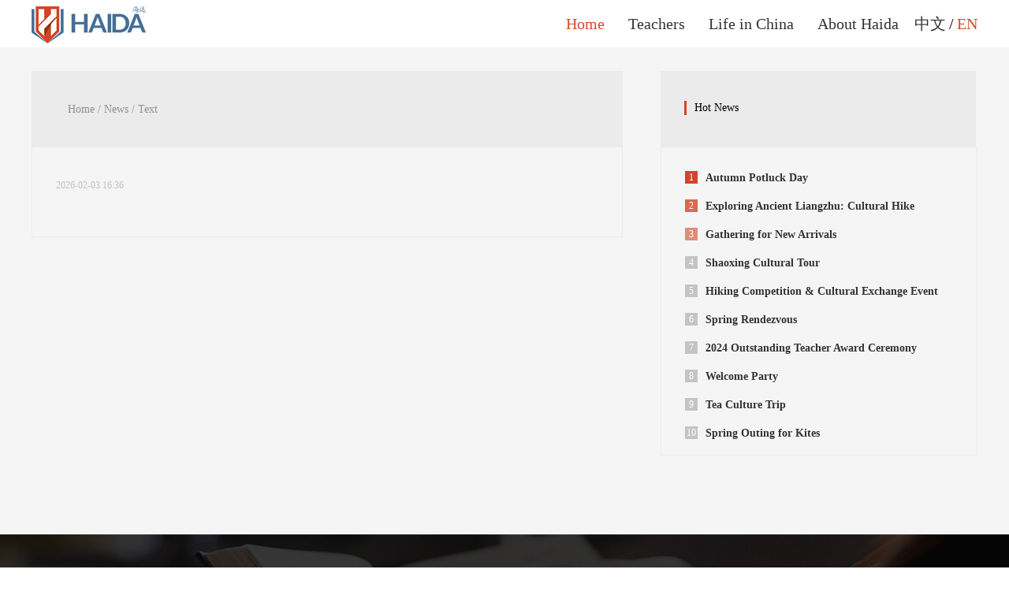

--- FILE ---
content_type: text/html; charset=utf-8
request_url: http://haida-hr.com/home/detail/id/76.html
body_size: 1895
content:
<!DOCTYPE html>
<html lang="zh-cmn-Hans">
<head>
    <meta charset="UTF-8">
    <title>Teach in China | TEFL jobs-Haida HR International</title>
    <link href="https://cdn.bootcss.com/normalize/8.0.0/normalize.min.css" rel="stylesheet">
    <link href="https://cdn.bootcss.com/font-awesome/4.6.3/css/font-awesome.min.css" rel="stylesheet">
    <link rel="stylesheet" href="/Public/Home/css/base.css">
    <link rel="stylesheet" href="/Public/Home/css/news-detail.css">

    <script type="text/javascript" src="http://cdn.webfont.youziku.com/wwwroot/js/wf/youziku.api.min.js"></script>
    <script type="text/javascript">
        $youziku.load("body", "2805b93da5554414abbf101089596672", "Source-Han-Light");
        $youziku.draw();
    </script>
</head>
<body>

<div class="w1200 header clearfix">
    <a href="/">
        <h1 class="logo fl">
        </h1>
    </a>
<div class="language fr">
        <a href="?l=zh-cn" class="">中文</a>
        <span>/</span>
        <a href="?l=en-us" class="active">EN</a>
    </div>
    <ul class="nav fr">
        <li class="item"><a href="/" class="active">Home</a></li>
        <li class="item"><a href="/Teacher/index.html" class="">Teachers</a></li>
        <li class="item"><a href="/Life/index.html" class="">Life in China</a></li>
        <li class="item"><a href="/About/index.html" class="">About Haida</a></li>
    </ul>
    
</div>


<div class="container-grey">
    <div class="panel w1200 clearfix">
        <div class="detail-wrapper fl">
            <div class="breadcrumb">
                <a href="/"><span>Home</span></a>
                <span>/</span>
                <a href="/home/news.html"><span>News</span></a>
                <span>/</span>
                <span>Text</span>
            </div>
            <div class="content">
                <h1 class="title"></h1>
                <p class="time">2026-02-03 16:36</p>
                <p class="text">
                                    </p>
            </div>
        </div>
        <div class="news-list fr">
            <div class="list-title">
                <p>Hot News</p>
            </div>
            <ul class="list ">
            	<a href="/home/detail/id/90.html">
                <li class="clearfix">
                    <div class="order order1 fl">1</div>
                    <h4 class="title fl">Autumn Potluck Day</h4>
                </li>
				</a><a href="/home/detail/id/89.html">
                <li class="clearfix">
                    <div class="order order2 fl">2</div>
                    <h4 class="title fl">Exploring Ancient Liangzhu: Cultural Hike</h4>
                </li>
				</a><a href="/home/detail/id/88.html">
                <li class="clearfix">
                    <div class="order order3 fl">3</div>
                    <h4 class="title fl">Gathering for New Arrivals</h4>
                </li>
				</a><a href="/home/detail/id/87.html">
                <li class="clearfix">
                    <div class="order ordern fl">4</div>
                    <h4 class="title fl">Shaoxing Cultural Tour</h4>
                </li>
				</a><a href="/home/detail/id/86.html">
                <li class="clearfix">
                    <div class="order ordern fl">5</div>
                    <h4 class="title fl">Hiking Competition & Cultural Exchange Event</h4>
                </li>
				</a><a href="/home/detail/id/85.html">
                <li class="clearfix">
                    <div class="order ordern fl">6</div>
                    <h4 class="title fl">Spring Rendezvous</h4>
                </li>
				</a><a href="/home/detail/id/84.html">
                <li class="clearfix">
                    <div class="order ordern fl">7</div>
                    <h4 class="title fl">2024 Outstanding Teacher Award Ceremony</h4>
                </li>
				</a><a href="/home/detail/id/83.html">
                <li class="clearfix">
                    <div class="order ordern fl">8</div>
                    <h4 class="title fl">Welcome Party</h4>
                </li>
				</a><a href="/home/detail/id/82.html">
                <li class="clearfix">
                    <div class="order ordern fl">9</div>
                    <h4 class="title fl">Tea Culture Trip</h4>
                </li>
				</a><a href="/home/detail/id/81.html">
                <li class="clearfix">
                    <div class="order ordern fl">10</div>
                    <h4 class="title fl">Spring Outing for Kites</h4>
                </li>
				</a>            </ul>
        </div>

    </div>
</div>

<div class="footer ">
    <img src="/Public/Home/image/bg10.png" alt="" class="bgc-image">
    <ul class="footer-link clearfix w1300">
        <li>
            <div class="title">Home </div>
            <ul>
                <li><a href="/">About Haida</a></li>
                <li><a href="/Home/index.html#news">News</a></li>
                <li><a href="/Home/index.html#lives">Lives</a></li>
                <li><a href="/Home/index.html#messages">Messages</a></li>
            </ul>
        </li>
        <li>
            <div class="title">Teachers</div>
            <ul>
                <li><a href="/Teacher/index.html#>applicant">Applicant Requirements</a></li>
                <li><a href="/Teacher/index.html#enroll">Enroll Now</a></li>
                <li><a href="/Teacher/index.html#enroll">Messages</a></li>
            </ul>
        </li>
        <li>
            <div class="title">Life in China</div>
            <ul>
                <li><a href="/Life/index.html#part1">Cultural Experience</a></li>
                <li><a href="/Life/index.html#part2">Teaching Promotion</a></li>
                <li><a href="/Life/index.html#part3">Hobby</a></li>
            </ul>
        </li>
        <li>
            <div class="title">About Haida</div>
            <ul>
                <li><a href="/About/index.html#profile">Company Profile</a></li>
                <li><a href="/About/index.html#advantage">Advantage And Services</a></li>
                <li><a href="/About/index.html#contact">Contact</a></li>
            </ul>
        </li>
        <li>
            <div class="title">Contact Us</div>
            <ul>
                <li><a href="/About/index.html#contact">Address： Room 1209，Tongfang Fortune Tower，<br>334 Fengqi Road Hangzhou</a></li>
                <li><a href="/About/index.html#contact">Tel：+86 0571 85088310</a></li>
                <li><a href="/About/index.html#contact">Fax：+86 0571 85088323</a></li>
				<li><a href="/About/index.html#contact">Email：haidahz@haida-hr.com</a></li>
            </ul>
        </li>
    </ul>
    <div class="line"></div>
    <p>Copyright © 2018 ZheJiang Haida International Education Co.,Ltd All Rights Reserved.  <a href="https://beian.miit.gov.cn" style="color: #878787" target="_blank">浙ICP备15004010号-1</a></p>
</div>
</body>
</html>

--- FILE ---
content_type: text/css
request_url: http://haida-hr.com/Public/Home/css/base.css
body_size: 1253
content:
body, html {
    font-size: 14px;
}
.container-white {
    background-color: #fff;
}

.container-grey {
    background-color: #f5f5f5;
}

.w1200 {
    width: 1200px;
    margin: 0 auto;
}

.w1300 {
    width: 1300px;
    margin: 0 auto;
}

h1,h2,h3,h4 {
    margin: 0;
}

a {
    text-decoration: none;
    color: #333333;
    font-size: 16px;
    cursor: pointer;
}

ul, li {
    margin: 0;
    padding: 0;
}
li {
    list-style: none;
}
.fl {
    float: left;
}

.fr {
    float: right;
}

.fr a, .fr span{
    font-size: 20px;
}

.clearfix:before,
.clearfix:after {
    content: " "; /* 1 */
    display: table; /* 2 */
}

.clearfix:after {
    clear: both;
}

.panel {
    padding-bottom: 100px;
}

.panel-title {
    width: 100%;
    height: 200px;
    line-height: 200px;
    text-align: center;
}

.panel-title-text {
    margin-left: 20px;
    margin-right: 20px;
    font-size: 36px;
    font-weight: 200;
    color: #333333;
}

.footer{
    padding-top: 46px;
    padding-left: 100px;
    padding-right: 100px;
    height: 246px;
    overflow: hidden;
    position: relative;
}

.fixed-footer {
    position: fixed;
    left: 0;
    right: 0;
    bottom: 0;
}


.bgc-image {
    position: absolute;
    left: 0;
    top: 0;
    z-index: -1;
    height: 100%;
    width: 100%;
}

.footer-link > li{
    list-style: none;
    float: left;
    margin-right: 105px;
}

.footer-link > li:last-child{
    margin-right: 0;
}

.footer-link .title {
    font-size: 14px;
    color: #cecece;
    margin-bottom: 14px;
}
.footer-link ul li {
    list-style:none;
    margin-bottom: 10px;
}

.footer-link ul li a{
    font-size: 14px;
    color: #878787;
}

.line {
    margin-top: 10px;
    border-bottom: 1px solid #6c6c6c;
}

.footer p {
    margin-top: 20px;
    text-align: center;
    font-size: 14px;
    color: #878787;
}

/*通用表单*/
.form {
    width: 320px;
}

.form-group {
    margin-bottom: 30px;
    width: 100%;
}

.form-group label{
    display: block;
    margin-bottom: 12px;
}

.form-control {
    border: 1px solid #ccc;
    background-color: #ffffff;
    width: 294px;
    padding:  10px 12px;
    outline: 0;
}

#country_selector{
    width: 320px;
}
.btn {
    border: 1px solid #ccc;
    background-color: #ffffff;
    padding:  10px 12px;
    outline: 0;
    display: block;
    width: 320px;
}

/*导航栏*/
.header {
    height:60px;
}

.logo {
    width: 182px;
    margin-top: 8px;
    height: 50px;
    color: rgba(0, 0, 0, 0);
    background: url("../image/haida-logo.png") no-repeat;
}

.nav {
    height: 100%;
    margin-left: 318px;
}

.active {
    color: #d94926;
}

.language {
    height: 60px;
    line-height: 60px;
    margin-left: 20px;
}

.item {
    list-style: none;
    height: 60px;
    line-height: 60px;
    margin-left: 30px;
}

.nav li {
    float: left;
}

.nav li a {
    font-size: 20px;
}

.error {
    color: red;
    display: none;
}

.success {
    text-align: center;
    border-top: 1px solid #eaeaea;
    padding-top: 30px;
}

.back-btn {
    display: inline-block;
    padding:  8px 12px;
    border: 1px solid #d94926;
    color: #d94926;
    outline: 0;
    font-size: 14PX;
}


.all {
    display: block;
    font-size: 18px;
    margin: 20px auto 0 auto ;
    width: 200px;
    padding-left: 12px;
    padding-right: 12px;
    line-height: 36px;
    border: 1px solid rgba(217,73,38,0.3);
    background: rgba(217,73,38,0.3);
    text-align: center;
    color: #d94926;
}


.no-more {
    font-size: 14px;
    color: #8f8f8f;
    background: #f5f5f5;
    border: 0;
}




--- FILE ---
content_type: text/css
request_url: http://haida-hr.com/Public/Home/css/news-detail.css
body_size: 582
content:
.panel {
    padding-top: 30px;
}

.detail-wrapper {
    width: 750px;
}

.breadcrumb {
    padding-left: 46px;
    height: 96px;
    line-height: 96px;
    background-color: #ebebeb;
    color: #919191;
}

.breadcrumb span {
    background-color: #ebebeb;
    color: #919191;
    font-size: 14px;
}


.content {
    width: 688px;
    padding: 30px;
    border: solid 1px #ebebeb;
}

.content .title {
    font-size: 18px;
    color: #333333;
}

.content .time {
    font-size: 12px;
    color: #c1c1c1;
}

.content .text{
    overflow: hidden;
    font-size: 14px;
    line-height: 20px;
    color: #616161;
}


.news-list .list-title {
    padding-top: 38px;
    width: 400px;
    height: 58px;
    background-color: #ebebeb;
}

.news-list .list-title p {
    margin: 0 0 0 30px;
    height: 18px;
    line-height: 18px;
    padding-left: 10px;
    border-left: 3px solid #d24627;

}
.content img {
    max-width:750px;
}

.news-list .list{
    width: 340px;
    height: 330px;
    padding: 30px;
    border: solid 1px #ebebeb;
}

.order {
    margin-bottom: 20px;
    width: 16px;
    height: 16px;
    text-align: center;
    line-height: 16px;
    color:#ffffff;
    background-color: #d24627;
    font-size: 12px;
}

.order2 {
    background-color: rgba(210, 70, 39, 0.8);
}

.order3 {
    background-color: rgba(210, 70, 39, 0.6);
}

.ordern {
    background-color: rgba(0, 0, 0, 0.2);
}


.list .title{
    overflow: hidden;
    white-space: nowrap;
    text-overflow: ellipsis; /* for IE */
    font-size: 14px;
    line-height: 18px;
    margin-left: 10px;
    width: 310px;
    color: #333333;
}